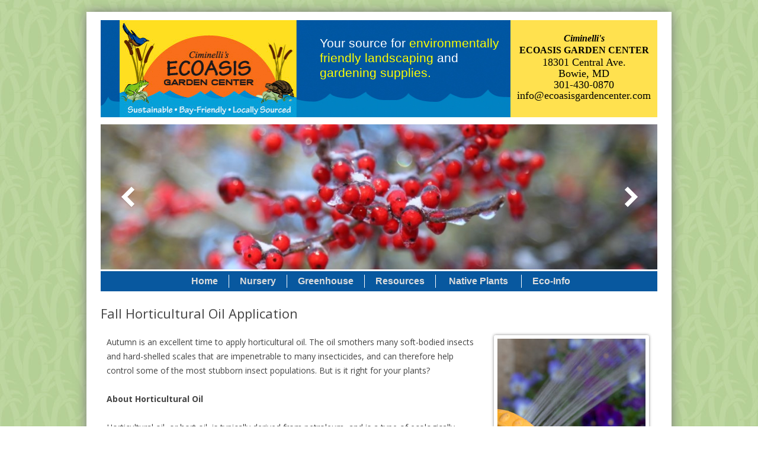

--- FILE ---
content_type: text/html; charset=UTF-8
request_url: https://www.ecoasisgardencenter.com/fall-horticultural-oil-application/
body_size: 5899
content:
<!DOCTYPE html>
<html lang="en">
<head>
    <meta charset="utf-8">
    <meta http-equiv="X-UA-Compatible" content="IE=edge">
    <meta name="viewport" content="width=device-width, initial-scale=1, shrink-to-fit=no">
    <title>Fall Horticultural Oil Application  |  Ecoasis Garden Center Ecoasis Garden Center</title>
    <link rel="stylesheet" href="https://www.ecoasisgardencenter.com/wp-content/themes/twentytwelve/style.css">
    <link rel="icon" type="image/x-icon" href="https://www.ecoasisgardencenter.com/wp-content/themes/twentytwelve/images/favicon.ico">
	<script src="https://code.jquery.com/jquery-3.2.1.min.js"></script>
	<meta name='robots' content='max-image-preview:large' />
<link rel='dns-prefetch' href='//fonts.googleapis.com' />
<link rel="alternate" title="oEmbed (JSON)" type="application/json+oembed" href="https://www.ecoasisgardencenter.com/wp-json/oembed/1.0/embed?url=https%3A%2F%2Fwww.ecoasisgardencenter.com%2Ffall-horticultural-oil-application%2F" />
<link rel="alternate" title="oEmbed (XML)" type="text/xml+oembed" href="https://www.ecoasisgardencenter.com/wp-json/oembed/1.0/embed?url=https%3A%2F%2Fwww.ecoasisgardencenter.com%2Ffall-horticultural-oil-application%2F&#038;format=xml" />
<style id='wp-img-auto-sizes-contain-inline-css' type='text/css'>
img:is([sizes=auto i],[sizes^="auto," i]){contain-intrinsic-size:3000px 1500px}
/*# sourceURL=wp-img-auto-sizes-contain-inline-css */
</style>

<link rel='stylesheet' id='formidable-css' href='https://www.ecoasisgardencenter.com/wp-content/plugins/formidable/css/formidableforms.css' type='text/css' media='all' />
<link rel='stylesheet' id='twentytwelve-fonts-css' href='https://fonts.googleapis.com/css?family=Open+Sans:400italic,700italic,400,700&#038;subset=latin,latin-ext' type='text/css' media='all' />
<link rel='stylesheet' id='twentytwelve-style-css' href='https://www.ecoasisgardencenter.com/wp-content/themes/twentytwelve/style.css' type='text/css' media='all' />
<link rel='stylesheet' id='msl-main-css' href='https://www.ecoasisgardencenter.com/wp-content/plugins/master-slider/public/assets/css/masterslider.main.css' type='text/css' media='all' />
<link rel='stylesheet' id='msl-custom-css' href='https://www.ecoasisgardencenter.com/wp-content/uploads/master-slider/custom.css' type='text/css' media='all' />
<link rel="canonical" href="https://www.ecoasisgardencenter.com/fall-horticultural-oil-application/" />
<script>var ms_grabbing_curosr = 'https://www.ecoasisgardencenter.com/wp-content/plugins/master-slider/public/assets/css/common/grabbing.cur', ms_grab_curosr = 'https://www.ecoasisgardencenter.com/wp-content/plugins/master-slider/public/assets/css/common/grab.cur';</script>
<meta name="generator" content="MasterSlider 3.11.0 - Responsive Touch Image Slider | avt.li/msf" />
<script>document.documentElement.className += " js";</script>
<style>
.inthenursery-cat {display:none !important;}
.inthegreenhouse-cat {display:none !important;}
.resources-cat {display:none !important;}
.gardeningbasics-cat {display:none !important;}
.whatsbuggingyou-cat {display:none !important;}
.wintergarden-cat {display:none !important;}
.gardenerscalendar-cat {display:none !important;}

.inthenursery-cat {display:inline-block !important;}.inthegreenhouse-cat {display:inline-block !important;}.gardeningbasics-cat {display:block !important;}.whatsbuggingyou-cat {display:block !important;}.wintergarden-cat {display:block !important;}.gardenerscalendar-cat {display:block !important;}.resources-cat {display:inline-block !important;}</style>
</head>

<body class="wp-singular post-template-default single single-post postid-6805 single-format-standard wp-theme-twentytwelve _masterslider _ms_version_3.11.0 custom-font-enabled single-author" style="margin-top:20px;">

<script>
	(function(i,s,o,g,r,a,m){i['GoogleAnalyticsObject']=r;i[r]=i[r]||function(){
	(i[r].q=i[r].q||[]).push(arguments)},i[r].l=1*new Date();a=s.createElement(o),
	m=s.getElementsByTagName(o)[0];a.async=1;a.src=g;m.parentNode.insertBefore(a,m)
	})(window,document,'script','https://www.google-analytics.com/analytics.js','ga');
		ga('create', 'UA-49666725-38', 'auto');
		ga('send', 'pageview');
</script>

<div id="page" class="hfeed site">
	<header id="masthead" class="site-header" role="banner">
		<div class="inner_mast">
			<div style="float:left;"><a href="https://www.ecoasisgardencenter.com/" style="float:left;"><img src="https://www.ecoasisgardencenter.com/wp-content/themes/twentytwelve/images/1px.gif" class="home_link"></a>
		</div>
		<div class="mast_slogan">
			Your source for <span style="color:yellow;">environmentally friendly landscaping</span> and <span style="color:yellow;">gardening supplies.</span>
		</div>
		<div class="mast_contact_info">
			<span class="mast_contact_info_name">Ciminelli's</span><br/>
			<span class="mast_contact_info_name_sub">ECOASIS GARDEN CENTER</span><br/>
			<p class="mast_contact_info_address">
				18301 Central Ave.<br/>
				Bowie, MD<br/>
				301-430-0870
			</p>
			<a href="mailto:info@ecoasisgardencenter.com" class="mast_contact_info_email">info@ecoasisgardencenter.com</a>
		</div>
		<div class="mast_social_icons" style="display:none;">
			<a href="#"><img src="https://www.ecoasisgardencenter.com/wp-content/themes/twentytwelve/images/fb-icon.png" alt="like-us-on-facebook" style="border:0px;"></a>
			<a href="#"><img src="https://www.ecoasisgardencenter.com/wp-content/themes/twentytwelve/images/yt-icon.png" alt="View our YouTube channel" style="border:0px;"></a>
			<a href="#"><img src="https://www.ecoasisgardencenter.com/wp-content/themes/twentytwelve/images/twitter-icon.png" alt="Follow us on Twitter!" style="border:0px;"></a>
		</div>
	</div>
	
		<!-- MasterSlider -->
		<div id="P_MS677761cc4476d" class="master-slider-parent msl ms-parent-id-2" style="max-width:960px;">

			
			<!-- MasterSlider Main -->
			<div id="MS677761cc4476d" class="master-slider ms-skin-default" >
				 				 
				<div  class="ms-slide" data-delay="3" data-fill-mode="fill"  >
					<img src="https://www.ecoasisgardencenter.com/wp-content/plugins/master-slider/public/assets/css/blank.gif" alt="" title="" data-src="https://www.ecoasisgardencenter.com/wp-content/uploads/2025/01/GCS_SeasonalWebsiteSliders-1100x500_Winter1-960x250.jpg" />


	<div class="ms-thumb" ><div class="ms-tab-context"><div class=&quot;ms-tab-context&quot;></div></div>
</div>
				</div>
				<div  class="ms-slide" data-delay="3" data-fill-mode="fill"  >
					<img src="https://www.ecoasisgardencenter.com/wp-content/plugins/master-slider/public/assets/css/blank.gif" alt="" title="" data-src="https://www.ecoasisgardencenter.com/wp-content/uploads/2025/01/GCS_SeasonalWebsiteSliders-1100x500_Winter2-960x250.jpg" />


	<div class="ms-thumb" ><div class="ms-tab-context"><div class=&quot;ms-tab-context&quot;></div></div>
</div>
				</div>
				<div  class="ms-slide" data-delay="3" data-fill-mode="fill"  >
					<img src="https://www.ecoasisgardencenter.com/wp-content/plugins/master-slider/public/assets/css/blank.gif" alt="" title="" data-src="https://www.ecoasisgardencenter.com/wp-content/uploads/2025/01/GCS_SeasonalWebsiteSliders-1100x500_Winter3-960x250.jpg" />


	<div class="ms-thumb" ><div class="ms-tab-context"><div class=&quot;ms-tab-context&quot;></div></div>
</div>
				</div>
				<div  class="ms-slide" data-delay="3" data-fill-mode="fill"  >
					<img src="https://www.ecoasisgardencenter.com/wp-content/plugins/master-slider/public/assets/css/blank.gif" alt="" title="" data-src="https://www.ecoasisgardencenter.com/wp-content/uploads/2025/01/GCS_SeasonalWebsiteSliders-1100x500_Winter4-960x250.jpg" />


	<div class="ms-thumb" ><div class="ms-tab-context"><div class=&quot;ms-tab-context&quot;></div></div>
</div>
				</div>
				<div  class="ms-slide" data-delay="3" data-fill-mode="fill"  >
					<img src="https://www.ecoasisgardencenter.com/wp-content/plugins/master-slider/public/assets/css/blank.gif" alt="" title="" data-src="https://www.ecoasisgardencenter.com/wp-content/uploads/2025/01/GCS_SeasonalWebsiteSliders-1100x500_Winter5-960x250.jpg" />


	<div class="ms-thumb" ><div class="ms-tab-context"><div class=&quot;ms-tab-context&quot;></div></div>
</div>
				</div>
				<div  class="ms-slide" data-delay="3" data-fill-mode="fill"  >
					<img src="https://www.ecoasisgardencenter.com/wp-content/plugins/master-slider/public/assets/css/blank.gif" alt="" title="" data-src="https://www.ecoasisgardencenter.com/wp-content/uploads/2025/01/GCS_SeasonalWebsiteSliders-1100x500_Winter6-960x250.jpg" />


	<div class="ms-thumb" ><div class="ms-tab-context"><div class=&quot;ms-tab-context&quot;></div></div>
</div>
				</div>

			</div>
			<!-- END MasterSlider Main -->

			 
		</div>
		<!-- END MasterSlider -->

		<script>
		(function ( $ ) {
			"use strict";

			$(function () {
				var masterslider_476d = new MasterSlider();

				// slider controls
				masterslider_476d.control('arrows'     ,{ autohide:false, overVideo:true  });
				// slider setup
				masterslider_476d.setup("MS677761cc4476d", {
						width           : 960,
						height          : 250,
						minHeight       : 0,
						space           : 0,
						start           : 1,
						grabCursor      : true,
						swipe           : true,
						mouse           : true,
						layout          : "boxed",
						wheel           : false,
						autoplay        : true,
						instantStartLayers:false,
						loop            : true,
						shuffle         : false,
						preload         : 0,
						heightLimit     : true,
						autoHeight      : false,
						smoothHeight    : true,
						endPause        : false,
						overPause       : true,
						fillMode        : "fill",
						centerControls  : true,
						startOnAppear   : false,
						layersMode      : "center",
						hideLayers      : false,
						fullscreenMargin: 0,
						speed           : 20,
						dir             : "h",
						parallaxMode    : 'swipe',
						view            : "fade"
				});

				
				window.masterslider_instances = window.masterslider_instances || [];
				window.masterslider_instances.push( masterslider_476d );
			 });

		})(jQuery);
		</script>

	<nav id="site-navigation" class="main-navigation" role="navigation">
		<h3 class="menu-toggle">Menu</h3>
		<a class="assistive-text" href="#content" title="Skip to content">Skip to content</a>
		<div class="menu-main_menu-container"><ul id="menu-main_menu" class="nav-menu"><li id="menu-item-16" class="menu-item menu-item-type-custom menu-item-object-custom menu-item-16"><a href="https://ecoasisgardencenter.com/">Home</a></li>
<li id="menu-item-18" class="inthenursery-cat menu-item menu-item-type-taxonomy menu-item-object-category menu-item-18"><a href="https://www.ecoasisgardencenter.com/category/garden-center/in-the-nursery/">Nursery</a></li>
<li id="menu-item-19" class="inthegreenhouse-cat menu-item menu-item-type-taxonomy menu-item-object-category menu-item-19"><a href="https://www.ecoasisgardencenter.com/category/garden-center/in-the-greenhouse/">Greenhouse</a></li>
<li id="menu-item-1165" class="resources-cat menu-item menu-item-type-custom menu-item-object-custom menu-item-has-children menu-item-1165"><a href="#">Resources</a>
<ul class="sub-menu">
	<li id="menu-item-1161" class="gardeningbasics-cat menu-item menu-item-type-taxonomy menu-item-object-category menu-item-1161"><a href="https://www.ecoasisgardencenter.com/category/garden-center/gardening-basics/">Gardening Basics</a></li>
	<li id="menu-item-6632" class="whatsbuggingyou-cat menu-item menu-item-type-taxonomy menu-item-object-category current-post-ancestor current-menu-parent current-post-parent menu-item-6632"><a href="https://www.ecoasisgardencenter.com/category/garden-center/whats-bugging-you/">What&#8217;s Bugging You</a></li>
	<li id="menu-item-4740" class="wintergarden-cat menu-item menu-item-type-taxonomy menu-item-object-category menu-item-4740"><a href="https://www.ecoasisgardencenter.com/category/garden-center/winter-garden/">Winter Garden</a></li>
	<li id="menu-item-1163" class="gardenerscalendar-cat menu-item menu-item-type-taxonomy menu-item-object-category menu-item-1163"><a href="https://www.ecoasisgardencenter.com/category/garden-center/gardeners-calendar/">Gardener&#8217;s Calendar</a></li>
</ul>
</li>
<li id="menu-item-4544" class="menu-item menu-item-type-custom menu-item-object-custom menu-item-4544"><a target="_blank" href="https://ecoasisgardencenter.com/wp-content/uploads/2016/06/IN-STOCK-NATIVE-PLANTS.pdf"> Native Plants </a></li>
<li id="menu-item-80" class="menu-item menu-item-type-post_type menu-item-object-page menu-item-has-children menu-item-80"><a href="https://www.ecoasisgardencenter.com/about-us/">Eco-Info</a>
<ul class="sub-menu">
	<li id="menu-item-4542" class="menu-item menu-item-type-custom menu-item-object-custom menu-item-4542"><a target="_blank" href="https://ecoasisgardencenter.com/wp-content/uploads/2017/04/RAIN-CHECK-REBATE.doc">Rain Check Rebate</a></li>
	<li id="menu-item-6640" class="menu-item menu-item-type-custom menu-item-object-custom menu-item-6640"><a href="https://ecoasisgardencenter.com/wp-content/uploads/2017/04/tree-releaf.pdf">Tree ReLeaf Grant</a></li>
	<li id="menu-item-32" class="menu-item menu-item-type-post_type menu-item-object-page menu-item-32"><a href="https://www.ecoasisgardencenter.com/contact-us/">Contact Us</a></li>
	<li id="menu-item-1244" class="menu-item menu-item-type-post_type menu-item-object-page menu-item-1244"><a href="https://www.ecoasisgardencenter.com/meet-the-staff/">Meet the Staff</a></li>
</ul>
</li>
</ul></div>	</nav><!-- #site-navigation -->
</header><!-- #masthead -->

<div id="main" class="wrapper">
	<div id="primary" class="site-content">
		<div id="content" role="main">

			
				
	<article id="post-6805" class="post-6805 post type-post status-publish format-standard hentry category-fall category-garden-center category-whats-bugging-you" style="margin-bottom:2rem;">
				<header class="entry-header">
									<h1 class="entry-title">Fall Horticultural Oil Application</h1>
								</header><!-- .entry-header -->

				<div class="entry-content">
			<div class="sub_content">
<p>Autumn is an excellent time to apply horticultural oil. The oil smothers many soft-bodied insects and hard-shelled scales that are impenetrable to many insecticides, and can therefore help control some of the most stubborn insect populations. But is it right for your plants?</p>
<p><b>About Horticultural Oil</b></p>
<p>Horticultural oil, or hort oil, is typically derived from petroleum, and is a type of ecologically-friendly mineral oil. Some cottonseed and soybean oils can also be effective horticultural oils. Emulsifying agents are typically added to these oils so they can be mixed with water and used as a spray, which helps distribute them evenly over plant foliage to be most effective.</p>
<p><b>Pests That Don&#8217;t Like Horticultural Oils</b></p>
<p>Different types of horticultural oils can be effective against many unwanted garden pests, including…</p>
<ul>
<li>Spider mites</li>
<li>Aphids</li>
<li>Whiteflies</li>
<li>Mealy bugs</li>
<li>Psyllids</li>
<li>Lace bugs</li>
<li>Caterpillars</li>
</ul>
<p>In addition to smothering the larvae or insects directly, the heavy oil also makes it difficult for many insects to crawl therefore starving them to death and preventing them from spreading diseases from plant to plant. Additionally, the oil repels many insects looking for winter homes. The oils also act as fungicide against powdery mildew, rust and leaf spot on some plants.</p>
<p><b>Applying Horticultural Oils</b></p>
<p>Application of horticultural oils is easy, requiring only a simple hose-attached sprayer. Because oil and water do not mix, frequent agitation by shaking is required even if the oils are mixed with other agents to be more sprayable. These products are most effective if applied when plants are dormant, since oil-based products can burn and harm actively growing foliage, buds, flowers and fruit. Some lighter weight, summer-formulated oils are available, but they should be used only sparingly and only if absolutely necessary. Autumn and winter are the best seasons to apply horticultural oils when insects are a problem, though autumn applications can occasionally cause problems with plants dying back and other winter damage. Because the oils can evaporate and dissipate quickly, they should only be used when insects are present, otherwise they will be ineffective. In freezing weather the oil coverage will be inconsistent, so cool but not bitterly cold temperatures are best.</p>
<p>Of course, always follow the instructions for proper application rates, plant sensitivity and ideal weather conditions to ensure the most effective treatment. Because these oils are still pesticides, protective gear such as gloves and goggles should also be worn to avoid accidental irritation or more severe contamination.</p>
<p>Using hort oils can be a great way to control insects on your plants, but only if the oils are used appropriately. Come in for a consultation to see if these products can help end your insect problems.</p>
</div>
<div class="img_content">
<p><img fetchpriority="high" decoding="async" class="alignright size-full " alt="FallHortOIl_1" src="https://www.ecoasisgardencenter.com/wp-content/uploads/2018/07/FallHortOIl_1.jpg" width="250" height="250" /></p>
</div>
					</div><!-- .entry-content -->

		
		<footer class="entry-meta">
			This entry was posted in <a href="https://www.ecoasisgardencenter.com/category/garden-center/season/fall/" rel="tag">Fall</a>, <a href="https://www.ecoasisgardencenter.com/category/garden-center/" rel="tag">Garden Center</a>, <a href="https://www.ecoasisgardencenter.com/category/garden-center/whats-bugging-you/" rel="tag">What's Bugging You</a> on <a href="https://www.ecoasisgardencenter.com/fall-horticultural-oil-application/" title="1:55 pm" rel="bookmark"><time class="entry-date" datetime="2021-09-02T13:55:29-05:00">September 2, 2021</time></a><span class="by-author"> by <span class="author vcard"><a class="url fn n" href="https://www.ecoasisgardencenter.com/author/gcsdev/" title="View all posts by GCSDev" rel="author">GCSDev</a></span></span>.								</footer><!-- .entry-meta -->
	</article><!-- #post -->

				<nav class="nav-single">
					<h3 class="assistive-text">Post navigation</h3>
					<span class="nav-previous"><a href="https://www.ecoasisgardencenter.com/repotting-houseplants/" rel="prev"><span class="meta-nav">&larr;</span> Repotting Houseplants</a></span>
					<span class="nav-next"><a href="https://www.ecoasisgardencenter.com/japanese-beetle-reduction-methods/" rel="next">Japanese Beetle Reduction Methods <span class="meta-nav">&rarr;</span></a></span>
				</nav><!-- .nav-single -->

				
			
		</div><!-- #content -->
	</div><!-- #primary -->

<div class="bottom_social_icons" style="text-align:center;width:100%;padding-top:20px;display:none;">
<a href="#"><img src="https://www.ecoasisgardencenter.com/wp-content/themes/twentytwelve/images/fb-icon.png" style="border:0px;" alt="Like us on facebook"></a>
<a href="#"><img src="https://www.ecoasisgardencenter.com/wp-content/themes/twentytwelve/images/yt-icon.png" style="border:0px;" alt="Subscribe to our YouTube Channel"></a>
<a href="#"><img src="https://www.ecoasisgardencenter.com/wp-content/themes/twentytwelve/images/twitter-icon.png" style="border:0px;" alt="Follow us on Twitter"></a>
</div>

	</div><!-- #main .wrapper -->
	<footer id="colophon" role="contentinfo">

	<div style="width:500px;float:left;" class="facebookarea">
		<a href="https://www.facebook.com/pages/Ecoasis-Garden-Center/381100585289093" target="new" title="Join us on Facebook!"><img src="https://www.ecoasisgardencenter.com/wp-content/themes/twentytwelve/images/facebook.jpg" alt="facebook"/></a>
	</div>

		<div class="site-info">
			<div class="privacy-policy-box" style="display:none;><p><a href="?page_id=1167">Click here</a> for our<br/>PRIVACY POLICY</p></div>
			<a href="#"><img src="https://www.ecoasisgardencenter.com/wp-content/themes/twentytwelve/images/powered-by-gcs.jpg" style="float:right;padding-bottom:10px;margin-bottom:10px;" alt="Garden Center Solutions"></a>
		</div><!-- .site-info -->
	</footer><!-- #colophon -->
</div><!-- #page -->


<script type="speculationrules">
{"prefetch":[{"source":"document","where":{"and":[{"href_matches":"/*"},{"not":{"href_matches":["/wp-*.php","/wp-admin/*","/wp-content/uploads/*","/wp-content/*","/wp-content/plugins/*","/wp-content/themes/twentytwelve/*","/*\\?(.+)"]}},{"not":{"selector_matches":"a[rel~=\"nofollow\"]"}},{"not":{"selector_matches":".no-prefetch, .no-prefetch a"}}]},"eagerness":"conservative"}]}
</script>
<script type="text/javascript" src="https://www.ecoasisgardencenter.com/wp-content/themes/twentytwelve/js/navigation.js" id="twentytwelve-navigation-js"></script>
<script type="text/javascript" src="https://www.ecoasisgardencenter.com/wp-includes/js/jquery/jquery.min.js" id="jquery-core-js"></script>
<script type="text/javascript" src="https://www.ecoasisgardencenter.com/wp-includes/js/jquery/jquery-migrate.min.js" id="jquery-migrate-js"></script>
<script type="text/javascript" src="https://www.ecoasisgardencenter.com/wp-content/plugins/master-slider/public/assets/js/jquery.easing.min.js" id="jquery-easing-js"></script>
<script type="text/javascript" src="https://www.ecoasisgardencenter.com/wp-content/plugins/master-slider/public/assets/js/masterslider.min.js" id="masterslider-core-js"></script>


</body>
</html>

<!-- Page cached by LiteSpeed Cache 7.7 on 2026-01-20 02:50:59 -->

--- FILE ---
content_type: text/css
request_url: https://www.ecoasisgardencenter.com/wp-content/themes/twentytwelve/style.css
body_size: 10098
content:
/*
Theme Name: Ecoasis
Theme URI: https://wordpress.org/extend/themes/twentytwelve
Author: the WordPress team
Author URI: https://wordpress.org/
Description: 2012 Theme, heavily modified for Ecoasis DO NOT UPGRADE
Version: 5.0
License: GNU General Public License v2 or later
License URI: https://www.gnu.org/licenses/gpl-2.0.html
Tags: light, gray, white, one-column, two-columns, right-sidebar, flexible-width, custom-background, custom-header, custom-menu, editor-style, featured-images, flexible-header, full-width-template, microformats, post-formats, rtl-language-support, sticky-post, theme-options, translation-ready
Text Domain: twentytwelve

This theme, like WordPress, is licensed under the GPL.
Use it to make something cool, have fun, and share what you've learned with others.
*/

/* =Notes
--------------------------------------------------------------
This stylesheet uses rem values with a pixel fallback. The rem
values (and line heights) are calculated using two variables:

$rembase:     14;
$line-height: 24;

---------- Examples

* Use a pixel value with a rem fallback for font-size, padding, margins, etc.
	padding: 5px 0;
	padding: 0.357142857rem 0; (5 / $rembase)

* Set a font-size and then set a line-height based on the font-size
	font-size: 16px
	font-size: 1.142857143rem; (16 / $rembase)
	line-height: 1.5; ($line-height / 16)

---------- Vertical spacing

Vertical spacing between most elements should use 24px or 48px
to maintain vertical rhythm:

.my-new-div {
	margin: 24px 0;
	margin: 1.714285714rem 0; ( 24 / $rembase )
}

---------- Further reading

https://snook.ca/archives/html_and_css/font-size-with-rem
https://blog.typekit.com/2011/11/09/type-study-sizing-the-legible-letter/


/* =Reset
-------------------------------------------------------------- */

html, body, div, span, applet, object, iframe, h1, h2, h3, h4, h5, h6, p, blockquote, pre, a, abbr, acronym, address, big, cite, code, del, dfn, em, img, ins, kbd, q, s, samp, small, strike, strong, sub, sup, tt, var, b, u, i, center, dl, dt, dd, ol, ul, li, fieldset, form, label, legend, table, caption, tbody, tfoot, thead, tr, th, td, article, aside, canvas, details, embed, figure, figcaption, footer, header, hgroup, menu, nav, output, ruby, section, summary, time, mark, audio, video {
	margin: 0;
	padding: 0;
	border: 0;
	font-size: 100%;
	vertical-align: baseline;
}
body {
	line-height: 1;
	background:url('images/background.jpg');
}
ol,
ul {
	list-style: none;
}
blockquote,
q {
	quotes: none;
}
blockquote:before,
blockquote:after,
q:before,
q:after {
	content: '';
	content: none;
}
table {
	border-collapse: collapse;
	border-spacing: 0;
}
caption,
th,
td {
	font-weight: normal;
	text-align: left;
}
h1,
h2,
h3,
h4,
h5,
h6 {
	clear: both;
}
html {
	overflow-y: scroll;
	font-size: 100%;
	-webkit-text-size-adjust: 100%;
	-ms-text-size-adjust: 100%;
}
a:focus {
	outline: thin dotted;
}
article,
aside,
details,
figcaption,
figure,
footer,
header,
hgroup,
nav,
section {
	display: block;
}
audio,
canvas,
video {
	display: inline-block;
}
audio:not([controls]) {
	display: none;
}
del {
	color: #333;
}
ins {
	background: #fff9c0;
	text-decoration: none;
}
hr {
	background-color: #ccc;
	border: 0;
	height: 1px;
	margin: 24px;
	margin-bottom: 1.714285714rem;
}
sub,
sup {
	font-size: 75%;
	line-height: 0;
	position: relative;
	vertical-align: baseline;
}
sup {
	top: -0.5em;
}
sub {
	bottom: -0.25em;
}
small {
	font-size: smaller;
}
img {
	border: 0;
	-ms-interpolation-mode: bicubic;
}

/* Clearing floats */
.clear:after,
.wrapper:after,
.format-status .entry-header:after {
	clear: both;
}
.clear:before,
.clear:after,
.wrapper:before,
.wrapper:after,
.format-status .entry-header:before,
.format-status .entry-header:after {
	display: table;
	content: "";
}


/* =Repeatable patterns
-------------------------------------------------------------- */

/* Small headers */
.archive-title,
.page-title,
.widget-title,
.entry-content th,
.comment-content th {
	font-size: 11px;
	font-size: 0.785714286rem;
	line-height: 2.181818182;
	font-weight: bold;
	text-transform: uppercase;
	color: #636363;
}

/* Shared Post Format styling */
article.format-quote footer.entry-meta,
article.format-link footer.entry-meta,
article.format-status footer.entry-meta {
	font-size: 11px;
	font-size: 0.785714286rem;
	line-height: 2.181818182;
}

/* Form fields, general styles first */
button,
input,
textarea {
	border: 1px solid #ccc;
	border-radius: 3px;
	font-family: inherit;
	padding: 6px;
	padding: 0.428571429rem;
}
button,
input {
    line-height: normal;
}
textarea {
	font-size: 100%;
	overflow: auto;
	vertical-align: top;
}

/* Reset non-text input types */
input[type="checkbox"],
input[type="radio"],
input[type="file"],
input[type="hidden"],
input[type="image"],
input[type="color"] {
	border: 0;
	border-radius: 0;
	padding: 0;
}

/* Buttons */
.menu-toggle,
input[type="submit"],
input[type="button"],
input[type="reset"],
article.post-password-required input[type=submit],
li.bypostauthor cite span {
	padding: 6px 10px;
	padding: 0.428571429rem 0.714285714rem;
	font-size: 11px;
	font-size: 0.785714286rem;
	line-height: 1.428571429;
	font-weight: normal;
	color: #7c7c7c;
	background-color: #e6e6e6;
	background-repeat: repeat-x;
	background-image: -moz-linear-gradient(top, #f4f4f4, #e6e6e6);
	background-image: -ms-linear-gradient(top, #f4f4f4, #e6e6e6);
	background-image: -webkit-linear-gradient(top, #f4f4f4, #e6e6e6);
	background-image: -o-linear-gradient(top, #f4f4f4, #e6e6e6);
	background-image: linear-gradient(top, #f4f4f4, #e6e6e6);
	border: 1px solid #d2d2d2;
	border-radius: 3px;
	box-shadow: 0 1px 2px rgba(64, 64, 64, 0.1);
}
.menu-toggle,
button,
input[type="submit"],
input[type="button"],
input[type="reset"] {
	cursor: pointer;
}
button[disabled],
input[disabled] {
    cursor: default;
}
.menu-toggle:hover,
button:hover,
input[type="submit"]:hover,
input[type="button"]:hover,
input[type="reset"]:hover,
article.post-password-required input[type=submit]:hover {
	color: #5e5e5e;
	background-color: #ebebeb;
	background-repeat: repeat-x;
	background-image: -moz-linear-gradient(top, #f9f9f9, #ebebeb);
	background-image: -ms-linear-gradient(top, #f9f9f9, #ebebeb);
	background-image: -webkit-linear-gradient(top, #f9f9f9, #ebebeb);
	background-image: -o-linear-gradient(top, #f9f9f9, #ebebeb);
	background-image: linear-gradient(top, #f9f9f9, #ebebeb);
}
.menu-toggle:active,
.menu-toggle.toggled-on,
button:active,
input[type="submit"]:active,
input[type="button"]:active,
input[type="reset"]:active {
	color: #757575;
	background-color: #e1e1e1;
	background-repeat: repeat-x;
	background-image: -moz-linear-gradient(top, #ebebeb, #e1e1e1);
	background-image: -ms-linear-gradient(top, #ebebeb, #e1e1e1);
	background-image: -webkit-linear-gradient(top, #ebebeb, #e1e1e1);
	background-image: -o-linear-gradient(top, #ebebeb, #e1e1e1);
	background-image: linear-gradient(top, #ebebeb, #e1e1e1);
	box-shadow: inset 0 0 8px 2px #c6c6c6, 0 1px 0 0 #f4f4f4;
	border: none;
}
li.bypostauthor cite span {
	color: #fff;
	background-color: #21759b;
	background-image: none;
	border: 1px solid #1f6f93;
	border-radius: 2px;
	box-shadow: none;
	padding: 0;
}

/* Responsive images */
.entry-content img,
.comment-content img,
.widget img {
	max-width: 100%; /* Fluid images for posts, comments, and widgets */
}
img[class*="align"],
img[class*="wp-image-"],
img[class*="attachment-"] {
	height: auto; /* Make sure images with WordPress-added height and width attributes are scaled correctly */
}
img.size-full,
img.size-large,
img.header-image,
img.wp-post-image {
	max-width: 100%;
	height: auto; /* Make sure images with WordPress-added height and width attributes are scaled correctly */
}

/* Make sure videos and embeds fit their containers */
embed,
iframe,
object,
video {
	max-width: 100%;
}
.entry-content .twitter-tweet-rendered {
	max-width: 100% !important; /* Override the Twitter embed fixed width */
}

/* Images */
.alignleft {
	float: left;
}
.alignright {
	float: right;
}
.aligncenter {
	display: block;
	margin-left: auto;
	margin-right: auto;
}
.entry-content img,
.comment-content img,
.widget img,
img.header-image,
.author-avatar img,
img.wp-post-image {
	/* Add fancy borders to all WordPress-added images but not things like badges and icons and the like */
	border-radius: 3px;
	box-shadow: 0 1px 4px rgba(0, 0, 0, 0.2);
}
.wp-caption {
	max-width: 100%; /* Keep wide captions from overflowing their container. */
	padding: 14px;
}
.wp-caption .wp-caption-text,
.gallery-caption,
.entry-caption {
	font-style: italic;
	font-size: 12px;
	font-size: 0.857142857rem;
	line-height: 2;
	color: #757575;
	text-align:center;
}
img.wp-smiley,
.rsswidget img {
	border: 0;
	border-radius: 0;
	box-shadow: none;
	margin-bottom: 0;
	margin-top: 0;
	padding: 0;
}
.entry-content dl.gallery-item {
	margin: 0;
}
.gallery-item a,
.gallery-caption {
	width: 90%;
}
.gallery-item a {
	display: block;
}
.gallery-caption a {
	display: inline;
}
.gallery-columns-1 .gallery-item a {
	max-width: 100%;
	width: auto;
}
.gallery .gallery-icon img {
	height: auto;
	max-width: 90%;
	padding: 5%;
}
.gallery-columns-1 .gallery-icon img {
	padding: 3%;
}

/* Navigation */
.site-content nav {
	clear: both;
	line-height: 2;
	overflow: hidden;
}
#nav-above {
	padding: 24px 0;
	padding: 1.714285714rem 0;
}
#nav-above {
	display: none;
}
.paged #nav-above {
	display: block;
}
.nav-previous,
.previous-image {
	float: left;
	width: 50%;
}
.nav-next,
.next-image {
	float: right;
	text-align: right;
	width: 50%;
}
.nav-single + .comments-area,
#comment-nav-above {
	margin: 48px 0;
	margin: 3.428571429rem 0;
}

/* Author profiles */
.author .archive-header {
	margin-bottom: 24px;
	margin-bottom: 1.714285714rem;
}
.author-info {
	border-top: 1px solid #ededed;
	margin: 24px 0;
	margin: 1.714285714rem 0;
	padding-top: 24px;
	padding-top: 1.714285714rem;
	overflow: hidden;
}
.author-description p {
	color: #757575;
	font-size: 13px;
	font-size: 0.928571429rem;
	line-height: 1.846153846;
}
.author.archive .author-info {
	border-top: 0;
	margin: 0 0 48px;
	margin: 0 0 3.428571429rem;
}
.author.archive .author-avatar {
	margin-top: 0;
}


/* =Basic structure
-------------------------------------------------------------- */

/* Body, links, basics */
html {
	font-size: 87.5%;
}
body {
	font-size: 14px;
	font-size: 1rem;
	font-family: Helvetica, Arial, sans-serif;
	text-rendering: optimizeLegibility;
	color: #444;
}
body.custom-font-enabled {
	font-family: "Open Sans", Helvetica, Arial, sans-serif;
}
a {
	outline: none;
	color: #21759b;
}
a:hover {
	color: #0f3647;
	cursor:pointer;
}

/* Assistive text */
.assistive-text,
.site .screen-reader-text {
	position: absolute !important;
	clip: rect(1px, 1px, 1px, 1px);
}
.main-navigation .assistive-text:hover,
.main-navigation .assistive-text:active,
.main-navigation .assistive-text:focus {
	background: #fff;
	border: 2px solid #333;
	border-radius: 3px;
	clip: auto !important;
	color: #000;
	display: block;
	font-size: 12px;
	padding: 12px;
	position: absolute;
	top: 5px;
	left: 5px;
	z-index: 100000; /* Above WP toolbar */
}

/* Page structure */
.site {
	padding: 0 24px;
	padding: 0 1.714285714rem;
	background-color: #fff;
	box-shadow: 0 0px 17px #777;
}
.site-content {
	margin: 0px 0 0;

}
.widget-area {
	margin: 24px 0 0;
	margin: 1.714285714rem 0 0;
}

/* Header */
.site-header {
	padding: 14px 0;
}
.site-header h1,
.site-header h2 {
	text-align: center;
}
.site-header h1 a,
.site-header h2 a {
	color: #515151;
	display: inline-block;
	text-decoration: none;
}
.site-header h1 a:hover,
.site-header h2 a:hover {
	color: #21759b;
}
.site-header h1 {
	font-size: 24px;
	font-size: 1.714285714rem;
	line-height: 1.285714286;
	margin-bottom: 14px;
	margin-bottom: 1rem;
}
.site-header h2 {
	font-weight: normal;
	font-size: 13px;
	font-size: 0.928571429rem;
	line-height: 1.846153846;
	color: #757575;
}
.header-image {
	margin-top: 3px;
}

/* Navigation Menu */
.main-navigation {
	margin-top: -3px;
	text-align: center;
}
.main-navigation li {
	margin-top: 24px;
	margin-top: 1.714285714rem;
	font-size: 12px;
	font-size: 0.857142857rem;
	line-height: 1.42857143;
}
.main-navigation a {
	color: #5e5e5e;
}
.main-navigation a:hover {
	color: #21759b;
}
.main-navigation ul.nav-menu,
.main-navigation div.nav-menu > ul {
	display: none;
}
.main-navigation ul.nav-menu.toggled-on,
.menu-toggle {
	display: inline-block;
}

/* Banner */
section[role="banner"] {
	margin-bottom: 48px;
	margin-bottom: 3.428571429rem;
}

/* Sidebar */
.widget-area .widget {
	-webkit-hyphens: auto;
	-moz-hyphens: auto;
	hyphens: auto;
	margin-bottom: 48px;
	margin-bottom: 3.428571429rem;
	word-wrap: break-word;
}
.widget-area .widget h3 {
	margin-bottom: 24px;
	margin-bottom: 1.714285714rem;
}
.widget-area .widget p,
.widget-area .widget li,
.widget-area .widget .textwidget {
	font-size: 13px;
	font-size: 0.928571429rem;
	line-height: 1.846153846;
}
.widget-area .widget p {
	margin-bottom: 24px;
	margin-bottom: 1.714285714rem;
}
.widget-area .textwidget ul {
	list-style: disc outside;
	margin: 0 0 24px;
	margin: 0 0 1.714285714rem;
}
.widget-area .textwidget li {
	margin-left: 36px;
	margin-left: 2.571428571rem;
}
.widget-area .widget a {
	color: #757575;
}
.widget-area .widget a:hover {
	color: #21759b;
}
.widget-area #s {
	width: 53.66666666666%; /* define a width to avoid dropping a wider submit button */
}

/* Footer */
footer[role="contentinfo"] {
	clear: both;
	font-size: 12px;
	font-size: 0.857142857rem;
	line-height: 2;
	max-width: 960px;
	max-width: 68.571428571rem;
	margin-top: 24px;
	margin-left: auto;
	margin-right: auto;
	background:white;
	height:120px;
	margin-bottom:20px;
}
footer[role="contentinfo"] a {
	color: #686868;
}
footer[role="contentinfo"] a:hover {
	color: #21759b;
}


/* =Main content and comment content
-------------------------------------------------------------- */

.entry-meta {
	clear: both;
}
.entry-header {
	margin-bottom: 24px;
	margin-bottom: 1.714285714rem;
}
.entry-header img {display:none;}

.entry-header img.wp-post-image {
	margin-bottom: 24px;
	margin-bottom: 1.714285714rem;
}
.entry-header .entry-title {
	font-size: 20px;
	font-size: 1.428571429rem;
	line-height: 1.2;
	font-weight: normal;
}
.entry-header .entry-title a {
	text-decoration: none;
}
.entry-header .entry-format {
	margin-top: 24px;
	margin-top: 1.714285714rem;
	font-weight: normal;
}
.entry-header .comments-link {
	margin-top: 24px;
	margin-top: 1.714285714rem;
	font-size: 13px;
	font-size: 0.928571429rem;
	line-height: 1.846153846;
	color: #757575;
}
.comments-link a,
.entry-meta a {
	color: #757575;
}
.comments-link a:hover,
.entry-meta a:hover {
	color: #21759b;
}
article.sticky .featured-post {
	border-top: 4px double #ededed;
	border-bottom: 4px double #ededed;
	color: #757575;
	font-size: 13px;
	font-size: 0.928571429rem;
	line-height: 3.692307692;
	margin-bottom: 24px;
	margin-bottom: 1.714285714rem;
	text-align: center;
}
.entry-content,
.entry-summary,
.mu_register {
	line-height: 1.714285714;
}
.entry-content h1,
.comment-content h1,
.entry-content h2,
.comment-content h2,
.entry-content h3,
.comment-content h3,
.entry-content h4,
.comment-content h4,
.entry-content h5,
.comment-content h5,
.entry-content h6,
.comment-content h6 {
	margin: 24px 0;
	margin: 1.714285714rem 0;
	line-height: 1.714285714;
}
.entry-content h1,
.comment-content h1 {
	font-size: 21px;
	font-size: 1.5rem;
	line-height: 1.5;
}
.entry-content h2,
.comment-content h2,
.mu_register h2 {
	font-size: 18px;
	font-size: 1.285714286rem;
	line-height: 1.6;
}
.entry-content h3,
.comment-content h3 {
	font-size: 16px;
	font-size: 1.142857143rem;
	line-height: 1.846153846;
}
.entry-content h4,
.comment-content h4 {
	font-size: 14px;
	font-size: 1rem;
	line-height: 1.846153846;
}
.entry-content h5,
.comment-content h5 {
	font-size: 13px;
	font-size: 0.928571429rem;
	line-height: 1.846153846;
}
.entry-content h6,
.comment-content h6 {
	font-size: 12px;
	font-size: 0.857142857rem;
	line-height: 1.846153846;
}
.entry-content p,
.entry-summary p,
.comment-content p,
.mu_register p {
	margin: 0 0 24px;
	margin: 0 0 1.714285714rem;
	line-height: 1.714285714;
}
.entry-content ol,
.comment-content ol,
.entry-content ul,
.comment-content ul,
.mu_register ul {
	margin: 0 0 24px;
	margin: 0 0 1.714285714rem;
	line-height: 1.714285714;
}
.entry-content ul ul,
.comment-content ul ul,
.entry-content ol ol,
.comment-content ol ol,
.entry-content ul ol,
.comment-content ul ol,
.entry-content ol ul,
.comment-content ol ul {
	margin-bottom: 0;
}
.entry-content ul,
.comment-content ul,
.mu_register ul {
	list-style: disc outside;
}
.entry-content ol,
.comment-content ol {
	list-style: decimal outside;
}
.entry-content li,
.comment-content li,
.mu_register li {
	margin: 0 0 0 36px;
	margin: 0 0 0 2.571428571rem;
}
.entry-content blockquote,
.comment-content blockquote {
	margin-bottom: 24px;
	margin-bottom: 1.714285714rem;
	padding: 24px;
	padding: 1.714285714rem;
	font-style: italic;
}
.entry-content blockquote p:last-child,
.comment-content blockquote p:last-child {
	margin-bottom: 0;
}
.entry-content code,
.comment-content code {
	font-family: Consolas, Monaco, Lucida Console, monospace;
	font-size: 12px;
	font-size: 0.857142857rem;
	line-height: 2;
}
.entry-content pre,
.comment-content pre {
	border: 1px solid #ededed;
	color: #666;
	font-family: Consolas, Monaco, Lucida Console, monospace;
	font-size: 12px;
	font-size: 0.857142857rem;
	line-height: 1.714285714;
	margin: 24px 0;
	margin: 1.714285714rem 0;
	overflow: auto;
	padding: 24px;
	padding: 1.714285714rem;
}
.entry-content pre code,
.comment-content pre code {
	display: block;
}
.entry-content abbr,
.comment-content abbr,
.entry-content dfn,
.comment-content dfn,
.entry-content acronym,
.comment-content acronym {
	border-bottom: 1px dotted #666;
	cursor: help;
}
.entry-content address,
.comment-content address {
	display: block;
	line-height: 1.714285714;
	margin: 0 0 24px;
	margin: 0 0 1.714285714rem;
}
img.alignleft {
	margin: 12px 24px 12px 0;
	margin: 0.857142857rem 1.714285714rem 0.857142857rem 0;
}
img.alignright {
	margin: 12px 0 12px 24px;
	margin: 0.857142857rem 0 0.857142857rem 1.714285714rem;
}
img.aligncenter {
	margin-top: 12px;
	margin-top: 0.857142857rem;
	margin-bottom: 12px;
	margin-bottom: 0.857142857rem;
}
.entry-content embed,
.entry-content iframe,
.entry-content object,
.entry-content video {
	margin-bottom: 24px;
	margin-bottom: 1.714285714rem;
}
.entry-content dl,
.comment-content dl {
	margin: 0 24px;
	margin: 0 1.714285714rem;
}
.entry-content dt,
.comment-content dt {
	font-weight: bold;
	line-height: 1.714285714;
}
.entry-content dd,
.comment-content dd {
	line-height: 1.714285714;
	margin-bottom: 24px;
	margin-bottom: 1.714285714rem;
}
.entry-content table,
.comment-content table {
	border-bottom: 1px solid #ededed;
	color: #757575;
	font-size: 12px;
	font-size: 0.857142857rem;
	line-height: 2;
	margin: 0 0 24px;
	margin: 0 0 1.714285714rem;
	width: 100%;
}
.entry-content table caption,
.comment-content table caption {
	font-size: 16px;
	font-size: 1.142857143rem;
	margin: 24px 0;
	margin: 1.714285714rem 0;
}
.entry-content td,
.comment-content td {
	border-top: 1px solid #ededed;
	padding: 6px 10px 6px 0;
}
.site-content article {
	border-bottom: 4px double #ededed;
	margin-bottom: 0px;
	padding-bottom: 0px;
	word-wrap: break-word;
	-webkit-hyphens: none;
	-moz-hyphens: none;
	hyphens: none;
}
.page-links {
	clear: both;
	line-height: 1.714285714;
}
footer.entry-meta {
	margin-top: 24px;
	margin-top: 1.714285714rem;
	font-size: 13px;
	font-size: 0.928571429rem;
	line-height: 1.846153846;
	color: #757575;
}
.single-author .entry-meta .by-author {
	display: none;
}
.mu_register h2 {
	color: #757575;
	font-weight: normal;
}


.category-thumbnail {float:left;margin: 0 20px 20px 0;width:140px;height:140px;}

/* =Archives
-------------------------------------------------------------- */

.archive-header,
.page-header {
	margin-bottom: 8px;
	/* margin-bottom: 3.428571429rem; */
	padding-bottom: 22px;
	padding-bottom: 1.571428571rem;
	border-bottom: 1px solid #ededed;
}
.archive-meta {
	color: #757575;
	font-size: 12px;
	font-size: 0.857142857rem;
	line-height: 2;
	margin-top: 22px;
	margin-top: 1.571428571rem;
}


/* =Single image attachment view
-------------------------------------------------------------- */

.article.attachment {
	overflow: hidden;
}
.image-attachment div.attachment {
	text-align: center;
}
.image-attachment div.attachment p {
	text-align: center;
}
.image-attachment div.attachment img {
	display: block;
	height: auto;
	margin: 0 auto;
	max-width: 100%;
}
.image-attachment .entry-caption {
	margin-top: 8px;
	margin-top: 0.571428571rem;
}


/* =Aside post format
-------------------------------------------------------------- */

article.format-aside h1 {
	margin-bottom: 24px;
	margin-bottom: 1.714285714rem;
}
article.format-aside h1 a {
	text-decoration: none;
	color: #4d525a;
}
article.format-aside h1 a:hover {
	color: #2e3542;
}
article.format-aside .aside {
	padding: 24px 24px 0;
	padding: 1.714285714rem;
	background: #d2e0f9;
	border-left: 22px solid #a8bfe8;
}
article.format-aside p {
	font-size: 13px;
	font-size: 0.928571429rem;
	line-height: 1.846153846;
	color: #4a5466;
}
article.format-aside blockquote:last-child,
article.format-aside p:last-child {
	margin-bottom: 0;
}


/* =Post formats
-------------------------------------------------------------- */

/* Image posts */
article.format-image footer h1 {
	font-size: 13px;
	font-size: 0.928571429rem;
	line-height: 1.846153846;
	font-weight: normal;
}
article.format-image footer h2 {
	font-size: 11px;
	font-size: 0.785714286rem;
	line-height: 2.181818182;
}
article.format-image footer a h2 {
	font-weight: normal;
}

/* Link posts */
article.format-link header {
	padding: 0 10px;
	padding: 0 0.714285714rem;
	float: right;
	font-size: 11px;
	font-size: 0.785714286rem;
	line-height: 2.181818182;
	font-weight: bold;
	font-style: italic;
	text-transform: uppercase;
	color: #848484;
	background-color: #ebebeb;
	border-radius: 3px;
}
article.format-link .entry-content {
	max-width: 80%;
	float: left;
}
article.format-link .entry-content a {
	font-size: 22px;
	font-size: 1.571428571rem;
	line-height: 1.090909091;
	text-decoration: none;
}

/* Quote posts */
article.format-quote .entry-content p {
	margin: 0;
	padding-bottom: 24px;
	padding-bottom: 1.714285714rem;
}
article.format-quote .entry-content blockquote {
	display: block;
	padding: 24px 24px 0;
	padding: 1.714285714rem 1.714285714rem 0;
	font-size: 15px;
	font-size: 1.071428571rem;
	line-height: 1.6;
	font-style: normal;
	color: #6a6a6a;
	background: #efefef;
}

/* Status posts */
.format-status .entry-header {
	margin-bottom: 24px;
	margin-bottom: 1.714285714rem;
}
.format-status .entry-header header {
	display: inline-block;
}
.format-status .entry-header h1 {
	font-size: 15px;
	font-size: 1.071428571rem;
	font-weight: normal;
	line-height: 1.6;
	margin: 0;
}
.format-status .entry-header h2 {
	font-size: 12px;
	font-size: 0.857142857rem;
	font-weight: normal;
	line-height: 2;
	margin: 0;
}
.format-status .entry-header header a {
	color: #757575;
}
.format-status .entry-header header a:hover {
	color: #21759b;
}
.format-status .entry-header img {
	float: left;
	margin-right: 21px;
	margin-right: 1.5rem;
}


/* =Comments
-------------------------------------------------------------- */

.comments-title {
	margin-bottom: 48px;
	margin-bottom: 3.428571429rem;
	font-size: 16px;
	font-size: 1.142857143rem;
	line-height: 1.5;
	font-weight: normal;
}
.comments-area article {
	margin: 24px 0;
	margin: 1.714285714rem 0;
}
.comments-area article header {
	margin: 0 0 48px;
	margin: 0 0 3.428571429rem;
	overflow: hidden;
	position: relative;
}
.comments-area article header img {
	float: left;
	padding: 0;
	line-height: 0;
}
.comments-area article header cite,
.comments-area article header time {
	display: block;
	margin-left: 85px;
	margin-left: 6.071428571rem;
}
.comments-area article header cite {
	font-style: normal;
	font-size: 15px;
	font-size: 1.071428571rem;
	line-height: 1.42857143;
}
.comments-area article header time {
	line-height: 1.714285714;
	text-decoration: none;
	font-size: 12px;
	font-size: 0.857142857rem;
	color: #5e5e5e;
}
.comments-area article header a {
	text-decoration: none;
	color: #5e5e5e;
}
.comments-area article header a:hover {
	color: #21759b;
}
.comments-area article header cite a {
	color: #444;
}
.comments-area article header cite a:hover {
	text-decoration: underline;
}
.comments-area article header h4 {
	position: absolute;
	top: 0;
	right: 0;
	padding: 6px 12px;
	padding: 0.428571429rem 0.857142857rem;
	font-size: 12px;
	font-size: 0.857142857rem;
	font-weight: normal;
	color: #fff;
	background-color: #0088d0;
	background-repeat: repeat-x;
	background-image: -moz-linear-gradient(top, #009cee, #0088d0);
	background-image: -ms-linear-gradient(top, #009cee, #0088d0);
	background-image: -webkit-linear-gradient(top, #009cee, #0088d0);
	background-image: -o-linear-gradient(top, #009cee, #0088d0);
	background-image: linear-gradient(top, #009cee, #0088d0);
	border-radius: 3px;
	border: 1px solid #007cbd;
}
.comments-area li.bypostauthor cite span {
	position: absolute;
	margin-left: 5px;
	margin-left: 0.357142857rem;
	padding: 2px 5px;
	padding: 0.142857143rem 0.357142857rem;
	font-size: 10px;
	font-size: 0.714285714rem;
}
a.comment-reply-link,
a.comment-edit-link {
	color: #686868;
	font-size: 13px;
	font-size: 0.928571429rem;
	line-height: 1.846153846;
}
a.comment-reply-link:hover,
a.comment-edit-link:hover {
	color: #21759b;
}
.commentlist .pingback {
	line-height: 1.714285714;
	margin-bottom: 24px;
	margin-bottom: 1.714285714rem;
}

/* Comment form */
#respond {
	margin-top: 48px;
	margin-top: 3.428571429rem;
}
#respond h3#reply-title {
	font-size: 16px;
	font-size: 1.142857143rem;
	line-height: 1.5;
}
#respond h3#reply-title #cancel-comment-reply-link {
	margin-left: 10px;
	margin-left: 0.714285714rem;
	font-weight: normal;
	font-size: 12px;
	font-size: 0.857142857rem;
}
#respond form {
	margin: 24px 0;
	margin: 1.714285714rem 0;
}
#respond form p {
	margin: 11px 0;
	margin: 0.785714286rem 0;
}
#respond form p.logged-in-as {
	margin-bottom: 24px;
	margin-bottom: 1.714285714rem;
}
#respond form label {
	display: block;
	line-height: 1.714285714;
}
#respond form input[type="text"],
#respond form textarea {
	-moz-box-sizing: border-box;
	box-sizing: border-box;
	font-size: 12px;
	font-size: 0.857142857rem;
	line-height: 1.714285714;
	padding: 10px;
	padding: 0.714285714rem;
	width: 100%;
}
#respond form p.form-allowed-tags {
	margin: 0;
	font-size: 12px;
	font-size: 0.857142857rem;
	line-height: 2;
	color: #5e5e5e;
}
.required {
	color: red;
}


/* =Front page template
-------------------------------------------------------------- */

.entry-page-image {
	margin-bottom: 14px;
	margin-bottom: 1rem;
}
.template-front-page .site-content article {
	border: 0;
	margin-bottom: 0;
}
.template-front-page .widget-area {
	clear: both;
	float: none;
	width: auto;
	padding-top: 24px;
	padding-top: 1.714285714rem;
	border-top: 1px solid #ededed;
}
.template-front-page .widget-area .widget li {
	margin: 8px 0 0;
	margin: 0.571428571rem 0 0;
	font-size: 13px;
	font-size: 0.928571429rem;
	line-height: 1.714285714;
	list-style-type: square;
	list-style-position: inside;
}
.template-front-page .widget-area .widget li a {
	color: #757575;
}
.template-front-page .widget-area .widget li a:hover {
	color: #21759b;
}
.template-front-page .widget-area .widget_text img {
	float: left;
	margin: 8px 24px 8px 0;
	margin: 0.571428571rem 1.714285714rem 0.571428571rem 0;
}


/* =Widgets
-------------------------------------------------------------- */

.widget-area .widget ul ul {
	margin-left: 12px;
	margin-left: 0.857142857rem;
}
.widget_rss li {
	margin: 12px 0;
	margin: 0.857142857rem 0;
}
.widget_recent_entries .post-date,
.widget_rss .rss-date {
	color: #aaa;
	font-size: 11px;
	font-size: 0.785714286rem;
	margin-left: 12px;
	margin-left: 0.857142857rem;
}
#wp-calendar {
	margin: 0;
	width: 100%;
	font-size: 13px;
	font-size: 0.928571429rem;
	line-height: 1.846153846;
	color: #686868;
}
#wp-calendar th,
#wp-calendar td,
#wp-calendar caption {
	text-align: left;
}
#wp-calendar #next {
	padding-right: 24px;
	padding-right: 1.714285714rem;
	text-align: right;
}
.widget_search label {
	display: block;
	font-size: 13px;
	font-size: 0.928571429rem;
	line-height: 1.846153846;
}
.widget_twitter li {
	list-style-type: none;
}
.widget_twitter .timesince {
	display: block;
	text-align: right;
}

.latest_article ul li a {font-style:italic;}

/* =Plugins
----------------------------------------------- */

img#wpstats {
	display: block;
	margin: 0 auto 24px;
	margin: 0 auto 1.714285714rem;
}

/* =Media queries
-------------------------------------------------------------- */

@media screen and (max-width: 408px) {

	.site {
		margin: 0 auto;
		overflow: hidden;
		width: 240px;background:#fff;
	}

	.inner_mast 
	{
		background: url('images/masthead-bg.jpg') no-repeat scroll 0 0 transparent;
		background-size: 100%;
		height: 42px;
		filter: progid:DXImageTransform.Microsoft.AlphaImageLoader(src='images/masthead-bg.jpg',sizingMethod='scale');
		-ms-filter: "progid:DXImageTransform.Microsoft.AlphaImageLoader(src='images/masthead-bg.jpg',sizingMethod='scale')";
	}	

	.mast_contact_info {display:none; float: right;    font-family: 'times new roman',serif;    font-size: 14px;    margin-right: 11px;    margin-top: 7px;color:#005101; }
	.mast_social_icons {display:none;float:right; clear:right;margin-right:44px;margin-top:5px;}
	.mast_social_icons img {height: 40px;    width: 37px;}


	.homepage_content_main {width:240px;padding-right:10px;float:left;}
	.homepage_content_main p {width:220px;margin-left:7px; font-family:serif;margin-bottom:10px;line-height:1.2em;}
	.homepage_content_main img {width:240px;height:auto;margin-bottom:10px;}

	.homepage_content_side {width:240px;float:right; display:none;}
	.homepage_content_side img {margin:0 10px 10px 10px;width:220px;}

	.quick_links {text-align:center; padding-top:20px; clear:left; width:240px;}

	.quick_button_1 {padding-bottom:10px;width:240px;}
	.quick_button_2 {padding-bottom:10px;width:240px;}
	.quick_button_3 {width:240px;}


	.latest_articles {border-top:1px solid #dddddd;border-bottom:1px solid #dddddd;margin-top:10px; width:100%;text-align: center;}
	.latest_articles h1 {text-align:left; font-family:'times new roman', serif; color:#000; font-size:22px;margin:10px 0 10px 0;}

	.latest_article {background:#fff;width:240px; margin:0 10px 10px 0; float:left;text-align:left;font-family:serif;}
	.latest_article h3 {margin-bottom:4px;font-size:16px;line-height:1.2em;}
	.latest_article h3 a {color:#000;text-decoration:none;}
	.latest_article h3 a:hover {color:#333;text-decoration:underline;}
	.latest_article em ul li a {text-decoration:none;margin-bottom:3px;}
	.latest_article p {font-size:14px;margin-top:6px;line-height:1.3em;}
	.continue-reading-button {background:#e2f4b8;padding:10px;line-height: 4em;padding: 10px;}


	.privacy-policy-box {border: 1px solid #bed8bf;background:#faf6cc;float:left;padding:7px;color:#287e29;margin-bottom:15px;margin-left:54px;}
	.privacy-policy-box p {font-size:12px;line-height:1.3em;font-family:arial;text-align:center;}
	.privacy-policy-box p a {text-decoration:underline;color:#287e29;}
	.privacy-policy-box p a:hover {text-decoration:none;color:#287e29;}

	.flickr-video-buttons img {width:242px;}



	.mobile-contact-box {display:block;}
	.mobile-contact-address {float:left;margin:10px 10px 10px 10px;width:212px;text-align:center;line-height:1.2em;}
	.mobile-contact-hours {float:left;margin:0 10px 10px 10px;width:212px;text-align:center;line-height:1.2em;}
	.bottom_social_icons {display:block;}

	.main-navigation li {
	    font-size: 10px;
	    margin-top: 10px;
	}


.main-navigation li {
	margin-top:0px;
	font-size: 12px;
	width:200px;
	border-bottom:1px solid #c0c0c0;
	padding:10px 0;
}
.main-navigation li:hover {
	background:#ccc;
}

.main-navigation li a {
	font-size: 12px;
	font-weight:bold;
}
.main-navigation ul {
	border-radius:7px;
	display: inline-block;
	background:#dcdcdc;
	border:1px solid #c0c0c0;
}





















	.main-navigation li ul {
		display: none;
		margin: 0;
		padding: 0;
		position: absolute;
		top: 100%;
		z-index: 1;
	}
	.main-navigation li ul ul {
		top: 0;
		left: 100%;
	}
	.main-navigation ul li:hover > ul {
		border-left: 0;
		display: block;
	}
	.main-navigation li ul li a {
		background: #efefef;
		border-bottom: 1px solid #ededed;
		display: block;
		font-size: 11px;
		font-size: 0.785714286rem;
		line-height: 2.181818182;
		padding: 8px 10px;
		padding: 0.571428571rem 0.714285714rem;
		width: 180px;
		width: 12.85714286rem;
		white-space: normal;
	}
	.main-navigation li ul li a:hover {
		background: #e3e3e3;
		color: #444;
	}

























.main-navigation {margin-top:6px;color:#000;}
.main-navigation h3 {font-weight:bold;font-size:14px;color:#000;}


.menu-toggle.toggled-on,
button:active,
input[type="submit"]:active,
input[type="button"]:active,
input[type="reset"]:active {
	color: black;
	background-color: orange;
	border: none;
}

.menu-toggle:active, .menu-toggle.toggled-on, button:active, input[type="submit"]:active, input[type="button"]:active, input[type="reset"]:active {
    background-color: green;
    border: medium none;
    box-shadow: 0 0 8px 2px #C6C6C6 inset, 0 1px 0 0 #F4F4F4;
    color: green;
}




.thethe_image_slider {width:240px !important;height:64px !important;}
.thethe_image_slider_inner {width:240px !important;height:64px !important;}
.size-slider-image {width:240px !important;height:66px !important;}
.thethe_image_slider.frame-white {border:0px !important;}

.google-map {width:240px;}

#simple-contact-form form fieldset label {width:100%;}



.sub_content {float:left;width:220px;margin-left:10px;}
.img_content {float:right;width:200px;margin-right:14px;display:none;}
.img_content img {margin:0 0 20px 0;  padding: 6px;box-shadow: 0 0 5px #888888;}


.category-thumbnail {float:left;margin: 0 10px 0px 0;width:90px;height:90px;}

.home_link {height:40px;width:90px;}
.mast_slogan {color: white; float: left; font-family: helvetica,arial,sans-serif; font-size: 9px; line-height: 1.1em; margin-left: 1px; padding-top: 4px; width: 143px;}

	.quick_button_1 {background: url('images/button-1-bg.jpg') no-repeat scroll -20px 0 #FFDE45; border: 1px solid #FFDE45; border-radius: 18px 18px 18px 18px; height: 130px; width: 200px;float:left;margin-right:14px;padding-top:20px;padding-left:120px;margin-bottom:10px;}
	.quick_button_1 p {color:#000;font-family:arial;font-size:14px !important;}
	.quick_button_2 {background: url('images/button-2-bg-med.jpg') no-repeat scroll 0 5px  #FFDE45; border: 1px solid #FFDE45; border-radius: 18px 18px 18px 18px; float: left; height: 129px; margin-right: 14px; padding-left: 84px; padding-top: 21px; width: 200px;margin-bottom:10px;}
	.quick_button_2 p {color:#000;font-family:arial;font-size:14px !important;}
	.quick_button_3 {background: url('images/button-3-bg.jpg') no-repeat scroll 0 0 #FFDE45; border: 1px solid #FFDE45; border-radius: 18px 18px 18px 18px; height: 150px; width: 200px;float:left;margin-right:0px;}
	.land-top {margin-top:13px ; text-align: center; font-weight: bold; font-size: 14px; }
	.land-bottom {margin-top:10px; text-align: center; font-size: 12px; }
			
.facebookarea{width:214px !important;overflow:hidden;}


}

@media screen and (min-width: 409px) and (max-width: 768px) {

	.site {
		margin: 0 auto;
		overflow: hidden;
		width: 320px;background:#fff;
	}

	.inner_mast 
	{
		background: url('images/masthead-bg.jpg') no-repeat scroll 0 0 transparent;
		background-size: 100%;
		height: 56px;
		filter: progid:DXImageTransform.Microsoft.AlphaImageLoader(src='images/masthead-bg.jpg',sizingMethod='scale');
		-ms-filter: "progid:DXImageTransform.Microsoft.AlphaImageLoader(src='images/masthead-bg.jpg',sizingMethod='scale')";
	}	

.mast_contact_info {display:none; float: right;    font-family: 'times new roman',serif;    font-size: 14px;    margin-right: 11px;    margin-top: 7px;color:#005101; }
.mast_social_icons {display:none;float:right; clear:right;margin-right:44px;margin-top:5px;}
.mast_social_icons img {height: 40px;    width: 37px;}

.mast_contact_info {display:visible;}
.mast_social_icons {display:visible;}

	.homepage_content_main {width:320px;padding-right:10px;float:left;}
	.homepage_content_main p {margin-left:7px; font-family:serif;margin-bottom:10px;line-height:1.2em;}
	.homepage_content_main img {width:320px;height:auto;margin-bottom:10px;}

	.homepage_content_side {width:240px;float:right; display:none;}
	.homepage_content_side img {margin:0 10px 10px 10px;width:220px;}

	.quick_links {text-align:center; padding-top:20px; clear:left;}

	.quick_button_1 {background: url('images/button-1-bg.jpg') no-repeat scroll 0 0 #FFDE45; border: 1px solid #FFDE45; border-radius: 18px 18px 18px 18px; height: 130px; width: 200px;float:left;margin-right:18px;padding-top:20px;padding-left:148px;margin-left:11px;margin-bottom:10px;}
	.quick_button_1 p {color:#000;font-family:arial;font-size:18px;}
	.quick_button_2 {background: url('images/button-2-bg.jpg') no-repeat scroll 0 0 #FFDE45; border: 1px solid #FFDE45; border-radius: 18px 18px 18px 18px; height: 134px; width: 200px;float:left;margin-right:18px;padding-left:150px;padding-right:4px;padding-top:16px;margin-left:11px;margin-bottom:10px;}
	.quick_button_2 p {color:#000;font-family:arial;font-size:18px;}
	.quick_button_3 {background: url('images/button-3-bg.jpg') no-repeat scroll 0 0 #FFDE45; border: 1px solid #FFDE45; border-radius: 18px 18px 18px 18px; height: 150px; width: 200px;float:left;margin-right:0px;margin-left:11px;margin-bottom:10px;}

	.land-top { font-size: 18px; margin-top: 11px;font-weight: bold; text-align: center; font-family:arial;}
	.land-bottom {font-size: 14px; margin-top: 10px; text-align: center;}


	.latest_articles {border-top:1px solid #dddddd;border-bottom:1px solid #dddddd;margin-top:10px; width:100%;text-align: center;}
	.latest_articles h1 {text-align:left; font-family:'times new roman', serif; color:#000; font-size:22px;margin:10px 0 10px 0;}

	.latest_article {background:#fff;width:300px; margin:0 10px 10px 0; float:left;text-align:left;font-family:serif;}
	.latest_article h3 {margin-bottom:4px;font-size:16px;line-height:1.2em;}
	.latest_article h3 a {color:#000;text-decoration:none;}
	.latest_article h3 a:hover {color:#333;text-decoration:underline;}
	.latest_article em ul li a {text-decoration:none;margin-bottom:3px;}
	.latest_article p {font-size:14px;margin-top:6px;line-height:1.3em;}
	.continue-reading-button {background:#e2f4b8;padding:10px;line-height: 4em;padding: 10px;}

	.privacy-policy-box {border: 1px solid #bed8bf;background:#faf6cc;float:left;padding:7px;color:#287e29;margin-bottom:10px;}
	.privacy-policy-box p {font-size:12px;line-height:1.3em;font-family:arial;text-align:center;}
	.privacy-policy-box p a {text-decoration:underline;color:#287e29;}
	.privacy-policy-box p a:hover {text-decoration:none;color:#287e29;}

	.flickr-video-buttons img {width:316px;}

	.mobile-contact-box {display:block;}
	.mobile-contact-address {float:left;margin:10px;width:300px;text-align:center; font-size: 14px; line-height: 1.3em;}
	.mobile-contact-hours {float:left;margin:0 10px 10px 10px;width:300px;text-align:center; font-size: 14px; line-height: 1.3em;}

	.bottom_social_icons {display:block;}


.main-navigation li {
	margin-top:0px;
	font-size: 12px;
	width:300px;
	border-bottom:1px solid #c0c0c0;
	padding:10px 0;
}


.main-navigation li:hover {
	background:#ccc;
}


.main-navigation li a {
	font-size: 12px;
	font-weight:bold;
}
.main-navigation ul {
	border-radius:7px;
	display: inline-block;
	background:#dcdcdc;
	border:1px solid #c0c0c0;
}




.main-navigation {margin-top:6px;color:#000;}
.main-navigation h3 {font-weight:bold;font-size:14px;color:#000;}


.menu-toggle.toggled-on,
button:active,
input[type="submit"]:active,
input[type="button"]:active,
input[type="reset"]:active {
	color: black;
	background-color: orange;
	border: none;
}

.menu-toggle:active, .menu-toggle.toggled-on, button:active, input[type="submit"]:active, input[type="button"]:active, input[type="reset"]:active {
    background-color: green;
    border: medium none;
    box-shadow: 0 0 8px 2px #C6C6C6 inset, 0 1px 0 0 #F4F4F4;
    color: green;
}





.thethe_image_slider {width:320px !important;height:88px !important;}
.thethe_image_slider_inner {width:320px !important;height:88px !important;}
.size-slider-image {width:320px !important;height:90px !important;}
.thethe_image_slider.frame-white {border:0px;}

.google-map {width:320px;}

#simple-contact-form form fieldset label {width:100%;}


.sub_content {float:left;width:300px;margin-left:10px;}
.img_content {float:right;width:200px;margin-right:14px;display:none;}
.img_content img {margin:0 0 20px 0;  padding: 6px;box-shadow: 0 0 5px #888888;}


.category-thumbnail {float:left;margin: 0 10px 10px 0;width:110px;height:110px;}

.home_link {height:55px;width:116px;}
.mast_slogan {color: white; float: left; font-family: helvetica,arial,sans-serif; font-size: 12px; font-weight: bold; line-height: 1.1em; padding-top: 8px; width: 190px;margin-left:7px;}




}

@media screen and (min-width: 500px)  and (max-width: 766px) {

	.site {
		margin: 0 auto;
		overflow: hidden;
		width: 420px;background:#fff;
	}

	.inner_mast 
	{
		background: url('images/masthead-bg.jpg') no-repeat scroll 0 0 transparent;
		background-size: 100%;
		height: 74px;
		filter: progid:DXImageTransform.Microsoft.AlphaImageLoader(src='images/masthead-bg.jpg',sizingMethod='scale');
		-ms-filter: "progid:DXImageTransform.Microsoft.AlphaImageLoader(src='images/masthead-bg.jpg',sizingMethod='scale')";
	}	


.mast_contact_info {display:none; float: right;    font-family: 'times new roman',serif;    font-size: 14px;    margin-right: 11px;    margin-top: 7px;color:#005101; }
.mast_social_icons {display:none;float:right; clear:right;margin-right:44px;margin-top:5px;}
.mast_social_icons img {height: 40px;    width: 37px;}


.mast_contact_info {display:visible;}
.mast_social_icons {display:visible;}


	.homepage_content_main {width:410px;padding-right:10px;float:left;}
	.homepage_content_main p {margin-left:7px; font-family:serif;margin-bottom:10px;line-height:1.2em;}
	.homepage_content_main img {width:416px;height:auto;margin-bottom:10px;}

	.homepage_content_side {width:240px;float:right; display:none;}
	.homepage_content_side img {margin:0 10px 10px 10px;width:220px;}


	.quick_links {text-align:center;padding-top:20px; clear:left;}


	.latest_articles {border-top:1px solid #dddddd;border-bottom:1px solid #dddddd;margin-top:10px; width:100%;text-align: center;}
	.latest_articles h1 {text-align:left; font-family:'times new roman', serif; color:#000; font-size:22px;margin:10px 0 10px 0;}

	.latest_article {background:#fff;width:400px; margin:0 10px 20px 0; float:left;text-align:left;font-family:serif;}
	.latest_article h3 {margin-bottom:4px;font-size:16px;line-height:1.2em;}
	.latest_article h3 a {color:#000;text-decoration:none;}
	.latest_article h3 a:hover {color:#333;text-decoration:underline;}
	.latest_article em ul li a {text-decoration:none;margin-bottom:3px;}
	.latest_article p {font-size:14px;margin-top:10px;line-height:1.3em;}
	.continue-reading-button {background:#e2f4b8;padding:10px;line-height: 4em;padding: 10px;}

	.privacy-policy-box {border: 1px solid #bed8bf;background:#faf6cc;float:left;padding:7px;color:#287e29;margin-bottom:10px;}
	.privacy-policy-box p {font-size:12px;line-height:1.3em;font-family:arial;text-align:center;}
	.privacy-policy-box p a {text-decoration:underline;color:#287e29;}
	.privacy-policy-box p a:hover {text-decoration:none;color:#287e29;}


	.flickr-video-buttons img {width:346px;}

	.mobile-contact-box {display:block;}
	.mobile-contact-address {float:left;margin: 10px;width:220px;}
	.mobile-contact-hours {float:left;margin: 10px;width:150px;}


	.bottom_social_icons {display:block;}



.main-navigation li {
	margin-top:0px;
	font-size: 12px;
	width:300px;
	border-bottom:1px solid #c0c0c0;
	padding:10px 0;
}

.main-navigation li:hover {
	background:#ccc;
}

.main-navigation li a {
	font-size: 12px;
	font-weight:bold;
}
.main-navigation ul {
	border-radius:7px;
	display: inline-block;
	background:#dcdcdc;
	border:1px solid #c0c0c0;
}


.main-navigation {margin-top:6px;color:#000;}
.main-navigation h3 {font-weight:bold;font-size:14px;color:#000;}


.menu-toggle.toggled-on,
button:active,
input[type="submit"]:active,
input[type="button"]:active,
input[type="reset"]:active {
	color: black;
	background-color: orange;
	border: none;
}

.menu-toggle:active, .menu-toggle.toggled-on, button:active, input[type="submit"]:active, input[type="button"]:active, input[type="reset"]:active {
    background-color: green;
    border: medium none;
    box-shadow: 0 0 8px 2px #C6C6C6 inset, 0 1px 0 0 #F4F4F4;
    color: green;
}




.thethe_image_slider {width:420px !important;height:116px !important;}
.thethe_image_slider_inner {width:420px !important;height:116px !important;}
.size-slider-image {width:420px !important;height:118px !important;}
.thethe_image_slider.frame-white {border:0px;}


.google-map {width:418px;}
.contact-page-address {float:left; width:410px;font-size:16px;margin-right:10px;}
.contact-page-address strong {font-size:24px;}
.contact-page-address-note {font-size:14px;}


#simple-contact-form {width:420px;}

#simple-contact-form form fieldset label {width:100%;}



.contact-page-hours-full {display:none;}
.contact-page-hours-mobile {display:inline;}

.sub_content {float:left;width:400px;margin-left:10px;}
.img_content {float:right;width:200px;margin-right:14px;display:none;}
.img_content img {margin:0 0 20px 0;  padding: 6px;box-shadow: 0 0 5px #888888;}


.home_link {height:70px;width:160px;}

.mast_slogan {color: white; float: left; font-family: helvetica,arial,sans-serif; font-size: 16px; font-weight: bold; line-height: 1.1em; padding-top: 8px; width: 250px;}

	.quick_button_1 {text-align:left;background: url('images/button-1-bg.jpg') no-repeat scroll 0 0 #FFDE45; border: 1px solid #FFDE45; border-radius: 18px 18px 18px 18px; height: 130px; width: 200px;float:left;margin-right:18px;padding-top:20px;padding-left:148px;margin-bottom:10px;margin-left:64px;}
	.quick_button_1 p {color:#000;font-family:arial;font-size:18px;}
	.quick_button_2 {text-align:left;background: url('images/button-2-bg.jpg') no-repeat scroll 0 0 #FFDE45; border: 1px solid #FFDE45; border-radius: 18px 18px 18px 18px; height: 134px; width: 200px;float:left;margin-right:18px;padding-left:150px;padding-right:4px;padding-top:16px;margin-bottom:10px;margin-left:64px;}
	.quick_button_2 p {color:#000;font-family:arial;font-size:18px;}
	.quick_button_3 {background: url('images/button-3-bg.jpg') no-repeat scroll 0 0 #FFDE45; border: 1px solid #FFDE45; border-radius: 18px 18px 18px 18px; height: 150px; width: 295px;float:left;margin-right:0px;margin-left:64px;}


	.land-top { font-size: 18px; margin-top: 11px;font-weight: bold; text-align: center; font-family:arial;}
	.land-bottom {font-size: 14px; margin-top: 10px; text-align: center;}


}


@media screen and (min-width: 767px) and (max-width: 959px) {
	.author-avatar {
		float: left;
		margin-top: 8px;
		margin-top: 0.571428571rem;
	}
	.author-description {
		float: right;
		width: 80%;
	}
	.site {
		margin: 0 auto;
		/* overflow: hidden; BEN */
		width: 700px;background:#fff;
	}
	.site-content {
		float: left;
		/* width: 65.104166667%; */
		width:100%;
	}
	body.template-front-page .site-content,
	body.single-attachment .site-content,
	body.full-width .site-content {
		width: 100%;
	}
	.widget-area {
		float: right;
		width: 26.041666667%;
	}
	.site-header h1,
	.site-header h2 {
		text-align: left;
	}
	.site-header h1 {
		font-size: 26px;
		font-size: 1.857142857rem;
		line-height: 1.846153846;
		margin-bottom: 0;
	}




	.main-navigation ul.nav-menu,
	.main-navigation div.nav-menu > ul {
		display: inline-block !important;
		background: #08589f;
		text-align: center;
		width: 100%;margin-top:6px;
	}
	.main-navigation ul {
		margin: 0;
		text-indent: 0;
	}
	.main-navigation li a,
	.main-navigation li {
		display: inline-block;
		text-decoration: none;
	}
	.main-navigation li a {
		border-bottom: 0;
		color: #ccc;
		white-space: nowrap;
		font-size:12px;
		font-weight:bold;
		font-family:arial;
	}
	.main-navigation li a:hover {
		color: #fff;
	}
	.main-navigation li {
		padding:  0 10px 0 11px;
		position: relative;
		border-left:1px solid white;
		margin:10px 0;
		height:18px;
	}
	.main-navigation li:first-child {
		padding-left:23px;
		border-left:0px;
		position: relative;
	}
	.main-navigation li ul {
		display: none;
		margin: 0;
		padding: 0;
		position: absolute;
		top: 100%;
		z-index: 1;
	}
	.main-navigation li ul ul {
		top: 0;
		left: 100%;
	}
	.main-navigation ul li:hover > ul {
		border-left: 0;
		display: block;
	}
	.main-navigation li ul li a {
		background: #efefef;
		border-bottom: 1px solid #ededed;
		display: block;
		font-size: 11px;
		font-size: 0.785714286rem;
		line-height: 2.181818182;
		padding: 8px 10px;
		padding: 0.571428571rem 0.714285714rem;
		width: 180px;
		width: 12.85714286rem;
		white-space: normal;
	}
	.main-navigation li ul li a:hover {
		background: #e3e3e3;
		color: #444;
	}
	.main-navigation .current-menu-item > a,
	.main-navigation .current-menu-ancestor > a,
	.main-navigation .current_page_item > a,
	.main-navigation .current_page_ancestor > a {
		color: #fff;
	}
	.menu-toggle {
		display: none;
	}


	.entry-header .entry-title {
		font-size: 22px;
		font-size: 1.571428571rem;
	}
	#respond form input[type="text"] {
		width: 46.333333333%;
	}
	#respond form textarea.blog-textarea {
		width: 79.666666667%;
	}
	.template-front-page .site-content,
	.template-front-page article {
		overflow: hidden;
	}
	.template-front-page.has-post-thumbnail article {
		float: left;
		width: 47.916666667%;
	}
	.entry-page-image {
		float: right;
		margin-bottom: 0;
		width: 47.916666667%;
	}
	.template-front-page .widget-area .widget,
	.template-front-page.two-sidebars .widget-area .front-widgets {
		float: left;
		width: 51.875%;
		margin-bottom: 24px;
		margin-bottom: 1.714285714rem;
	}
	.template-front-page .widget-area .widget:nth-child(odd) {
		clear: right;
	}
	.template-front-page .widget-area .widget:nth-child(even),
	.template-front-page.two-sidebars .widget-area .front-widgets + .front-widgets {
		float: right;
		width: 39.0625%;
		margin: 0 0 24px;
		margin: 0 0 1.714285714rem;
	}
	.template-front-page.two-sidebars .widget,
	.template-front-page.two-sidebars .widget:nth-child(even) {
		float: none;
		width: auto;
	}
	.commentlist .children {
		margin-left: 48px;
		margin-left: 3.428571429rem;
	}


	.inner_mast 
	{
		background: url('images/masthead-bg.jpg') no-repeat scroll 0 0 transparent;
		background-size: 100%;
		filter: progid:DXImageTransform.Microsoft.AlphaImageLoader(src='images/masthead-bg.jpg',sizingMethod='scale');
		-ms-filter: "progid:DXImageTransform.Microsoft.AlphaImageLoader(src='images/masthead-bg.jpg',sizingMethod='scale')";
		overflow:hidden;
	}	

.mast_contact_info {float: right;    font-family: 'times new roman',serif;    font-size: 14px;    margin-right: 11px;    margin-top: 7px;color:#005101; }
.mast_social_icons {float:right; clear:right;margin-right:44px;margin-top:5px;}
.mast_social_icons img {height: 40px;    width: 37px;}

.mast_contact_info {display:visible;}
.mast_social_icons {display:visible;}

	.homepage_content_main {width:650px;padding-right:10px;float:left;}
	.homepage_content_main p {margin-left:7px; font-size: 14px; font-family:serif;margin-bottom:10px;line-height:1.2em;text-indent:30px;}
	.homepage_content_main img {width:310px;height:auto;margin-bottom:10px;}

	.homepage_content_side {display:none; width:240px;float:right;}

	#home_image {margin:35px 0px 10px 15px;padding:6px;width:224px;float:none !important;}
	#homepage_content_side_image_bottom {margin-top: 30px; width: 310px;display:block;}


	.quick_button_1 {background: url('images/button-1-bg.jpg') no-repeat scroll -60px 0 #FFDE45; border: 1px solid #FFDE45; border-radius: 18px 18px 18px 18px; height: 130px; width: 200px;float:left;margin-right:14px;padding-top:20px;padding-left:80px;}
	.quick_button_1 p {color:#000;font-family:arial;font-size:14px !important;}
	.quick_button_2 {background: url('images/button-2-bg-med.jpg') no-repeat scroll 0 5px  #FFDE45; border: 1px solid #FFDE45; border-radius: 18px 18px 18px 18px; float: left; height: 200px; margin-right: 14px; padding-left: 84px; padding-top: 21px; width: 151px;}
	.quick_button_2 p {color:#000;font-family:arial;font-size:14px !important;}
	.quick_button_3 {background: url('images/button-3-bg.jpg') no-repeat scroll 0 0 #FFDE45; border: 1px solid #FFDE45; border-radius: 18px 18px 18px 18px; height: 150px; width: 211px;float:left;margin-right:0px;}
	.land-top {margin-top:13px ; text-align: center; font-weight: bold; font-size: 14px; }
	.land-bottom {margin-top:10px; text-align: center; font-size: 12px; }
			

	.quick_links {text-align:center; padding-top:20px;clear:left;}

	.latest_articles {border-top:1px solid #dddddd;border-bottom:1px solid #dddddd;margin-top:10px; width:100%;text-align: center;}
	.latest_articles h1 {text-align:left; font-family:'times new roman', serif; color:#000; font-size:22px;margin:10px 0 10px 0;}

	.latest_article {background:#fff;width:210px; margin:0 10px; float:left;text-align:left;font-family:serif;}
	.latest_article h3 {margin-bottom:4px;font-size:16px;line-height:1.2em;}
	.latest_article h3 a {color:#000;text-decoration:none;}
	.latest_article h3 a:hover {color:#333;text-decoration:underline;}
	.latest_article em ul li a {text-decoration:none;margin-bottom:3px;}
	.latest_article p {font-size:14px;margin-top:10px;line-height:1.3em;}
	.continue-reading-button {background:#e2f4b8;padding:10px;line-height: 4em;padding: 10px;}

	.privacy-policy-box {border: 1px solid #bed8bf;background:#faf6cc;float:left;padding:7px;color:#287e29;margin-bottom:10px;}
	.privacy-policy-box p {font-size:12px;line-height:1.3em;font-family:arial;text-align:center;}
	.privacy-policy-box p a {text-decoration:underline;color:#287e29;}
	.privacy-policy-box p a:hover {text-decoration:none;color:#287e29;}


	.flickr-video-buttons img {width:346px;}

	.mobile-contact-box {display:none;}

	.bottom_social_icons {display:none;}



.thethe_image_slider {width:700px !important;height:186px !important;}
.thethe_image_slider_inner {width:700px !important;height:186px !important;}
.size-slider-image {width:700px !important;height:188px !important;}
.thethe_image_slider.frame-white {border:0px;}


.google-map {width:390px;}
.contact-page-address {float:left; width:280px;font-size:16px;margin-right:10px;}
.contact-page-address strong {font-size:24px;}
.contact-page-address-note {font-size:14px;}


.contact-left-container {width:300px;display: inline-block;}

#simple-contact-form {width:300px;}
#simple-contact-form form {margin-left:30px;}

#simple-contact-form form fieldset label {width:100%;}
#simple-contact-form form fieldset textarea {width:90%;}

.contact-page-hours-full {float:right;margin-bottom:10px;width:350px;padding:20px;border:1px solid #c0c0c0; border-radius:8px;}
.contact-page-hours-mobile {display:none;}


.sub_content {float:left;width:440px;margin-left:10px;}
.img_content {float:right;width:200px;margin-right:14px;}
.img_content img {margin:0 0 20px 0;  padding: 6px;box-shadow: 0 0 5px #888888;}

.home_link {height:120px;width:260px;}

.mast_slogan {color: white; float: left; font-family: helvetica,arial,sans-serif; font-size: 18px; line-height: 1.1em; padding-top: 8px; width: 207px;}


	.mast_contact_info {width:208px; display:visible;float:right; font-family:'times new roman',serif; font-size:14px;line-height:17px; padding:10px 10px 10px 10px; background:#ffe14f;color:black;margin:0px;text-align:center;}
	.mast_contact_info_name {font-style:italic;font-size:12pt;font-weight:bold;}
	.mast_contact_info_name_sub {font-weight:bold;font-size:11pt;line-height:1.4em;}
	.mast_contact_info_address {font-size: 14px;line-height: 1.1em;padding:0;}
	.mast_contact_info_email {font-weight:bold;text-decoration:none;color:black;}
	.mast_contact_info_email:hover {text-decoration:underline;}



}

/* Minimum width of 960 pixels. */
@media screen and (min-width: 960px) {

	.author-avatar {
		float: left;
		margin-top: 8px;
		margin-top: 0.571428571rem;
	}
	.author-description {
		float: right;
		width: 80%;
	}
	.site {
		margin: 0 auto;
		/* overflow: hidden; BEN */
		width: 940px;
		background:#fff;

	}
	.site-content {
		float: left;
		/* width: 65.104166667%; */
		width:100%;
	}
	body.template-front-page .site-content,
	body.single-attachment .site-content,
	body.full-width .site-content {
		width: 100%;
	}
	.widget-area {
		float: right;
		width: 26.041666667%;
	}
	.site-header h1,
	.site-header h2 {
		text-align: left;
	}
	.site-header h1 {
		font-size: 26px;
		font-size: 1.857142857rem;
		line-height: 1.846153846;
		margin-bottom: 0;
	}
	.main-navigation ul.nav-menu,
	.main-navigation div.nav-menu > ul {
		display: inline-block !important;
		background: #08589f;
		text-align: center;
		width: 940px;
		margin-top:6px;
		padding:6px 0;
	}
	.main-navigation ul {
		margin: 0;
		text-indent: 0;
	}
	.main-navigation li a,
	.main-navigation li {
		display: inline-block;
		text-decoration: none;
		margin: 6px 0;
	}

	.main-navigation li a {
		border-bottom: 0;
		color: #ddd;
		white-space: nowrap;
		font-size:16px;
		font-weight:bold;
		font-family:arial;
		margin: 0px;
		line-height:22px;
	}
	.main-navigation li a:hover {
		color: #fff;
	}
	.main-navigation li {
		padding: 0 14px 0 18px;
		position: relative;
		margin:0px;
		border-left:1px solid white;
	}
	.main-navigation li:first-child {
		padding-left:20px;
		border-left:0px solid white;
	}
	.main-navigation li ul {
		display: none;
		margin: 0 0 0 -29px;
		padding: 0;
		position: absolute;
		top: 100%;
		z-index: 1;
	}
	.main-navigation li ul ul {
		top: 0;
		left: 100%;
	}
	.main-navigation ul li:hover > ul {
		border-left: 0;
		display: block;
	}
	.main-navigation li ul li:first-child {
		padding-left:15px;
	}
	.main-navigation li ul li {
		padding-left:15px;border-left:0px;
	}
	.main-navigation li ul li a {
		color:#fff;
		border-left:0px;
		background: #2ba1d5;
		border-bottom: 1px solid #ededed;
		display: block;
		font-size: 14px;
		line-height: 2.181818182;
		padding: 8px 10px;
		padding: 0.571428571rem 0.714285714rem;
		width: 160px;
		white-space: normal;
	}
	.main-navigation li ul li a:hover {
		background: #e3e3e3;
		color: #444;
	}
	.main-navigation .current-menu-item > a,
	.main-navigation .current-menu-ancestor > a,
	.main-navigation .current_page_item > a,
	.main-navigation .current_page_ancestor > a {
		color: #fff;
	}
	.menu-toggle {
		display: none;
	}
	.entry-header .entry-title {
		font-size: 22px;
		font-size: 1.571428571rem;
		margin-top:10px;
	}
	#respond form input[type="text"] {
		width: 46.333333333%;
	}
	#respond form textarea.blog-textarea {
		width: 79.666666667%;
	}
	.template-front-page .site-content,
	.template-front-page article {
		overflow: hidden;
	}
	.template-front-page.has-post-thumbnail article {
		float: left;
		width: 47.916666667%;
	}
	.entry-page-image {
		float: right;
		margin-bottom: 0;
		width: 47.916666667%;
	}
	.template-front-page .widget-area .widget,
	.template-front-page.two-sidebars .widget-area .front-widgets {
		float: left;
		width: 51.875%;
		margin-bottom: 24px;
		margin-bottom: 1.714285714rem;
	}
	.template-front-page .widget-area .widget:nth-child(odd) {
		clear: right;
	}
	.template-front-page .widget-area .widget:nth-child(even),
	.template-front-page.two-sidebars .widget-area .front-widgets + .front-widgets {
		float: right;
		width: 39.0625%;
		margin: 0 0 24px;
		margin: 0 0 1.714285714rem;
	}
	.template-front-page.two-sidebars .widget,
	.template-front-page.two-sidebars .widget:nth-child(even) {
		float: none;
		width: auto;
	}
	.commentlist .children {
		margin-left: 48px;
		margin-left: 3.428571429rem;
	}




	.inner_mast 
	{
		background: url('images/masthead-bg.jpg') no-repeat scroll 0 0 transparent;
		background-size: 100%;
		height:176px;
	}


	.mast_slogan {color: white;float: left;font-family: helvetica,arial,sans-serif;font-size: 21px;line-height: 1.2em;padding-top: 26px;width: 306px;}


	.mast_contact_info {width:228px; display:visible;float:right; font-family:'times new roman',serif; font-size:14px;line-height:17px; padding:22px 10px 5px 10px; height:137px;background:#ffe14f;color:black;margin:0px;text-align:center;}
	.mast_contact_info_name {font-style:italic;font-size:12pt;font-weight:bold;padding-top:7px;}
	.mast_contact_info_name_sub {font-weight:bold;font-size:12pt;line-height:1.4em;}
	.mast_contact_info_address {font-size: 18px;line-height: 1.1em;padding:0px;}
	.mast_contact_info_email {font-weight:normal;text-decoration:none;color:black;font-size:18px;}
	.mast_contact_info_email:hover {text-decoration:underline;}


	.mast_social_icons {display:visible;float:right; clear:right;margin-right:30px;margin-top:10px;}

	.homepage_content_main {width:880px;float:left;margin-left:30px;margin-top:22px;margin-bottom:6px;}
	.homepage_content_main p {margin-left:0px; font-family:'times new roman',serif;margin-bottom:14px;line-height:1.3em;font-size:18px;text-indent:30px;}
	.homepage_content_main img {margin-bottom:14px;}

	#welscome-image {width:438px;}
	.homepage_content_side {background:#fff;float:right; display:none;}
	#home_image {margin:0 0px 10px 15px;padding:6px;margin-top:4px;height:290px;}
	#home-image-container {max-width:440px;}
	#homepage_content_side_image_bottom {display:block;}

	#newsletter_button {margin-top:20px;margin-left:40px;display:none;}

	.quick_button_1 {background: url('images/button-1-bg.jpg') no-repeat scroll 0 0 #FFDE45; border: 1px solid #FFDE45; border-radius: 18px 18px 18px 18px; height: 130px; width: 200px;float:left;margin-right:18px;padding-top:20px;padding-left:148px;}
	.quick_button_1 p {color:#000;font-family:arial;font-size:18px;}
	.quick_button_2 {background: url('images/button-2-bg.jpg') no-repeat scroll 0 0 #FFDE45; border: 1px solid #FFDE45; border-radius: 18px 18px 18px 18px; height: 134px; width: 200px;float:left;margin-right:18px;padding-left:150px;padding-right:4px;padding-top:16px;}
	.quick_button_2 p {color:#000;font-family:arial;font-size:18px;}
	.quick_button_3 {background: url('images/button-3-bg.jpg') no-repeat scroll 0 0 #FFDE45; border: 1px solid #FFDE45; border-radius: 18px 18px 18px 18px; height: 150px; width: 295px;float:left;margin-right:0px;}

	.land-top { font-size: 18px; margin-top: 11px;font-weight: bold; text-align: center; font-family:arial;}
	.land-bottom {font-size: 14px; margin-top: 10px; text-align: center;}

	
	.quick_links {padding-top:10px;clear:left;}

	.latest_articles {border-top:1px solid #dddddd;border-bottom:1px solid #dddddd;margin-top:0px; width:100%;text-align: center;}
	.latest_articles h1 {text-align:left; font-family:'times new roman', serif; color:#000; font-size:22px;margin:10px 0 10px 0;}

	.latest_article {background:#fff;width:280px; margin:0 10px; float:left;text-align:left;font-family:serif;}
	.latest_article h3 {margin-bottom:4px;font-size:18px;line-height:1.2em;}
	.latest_article h3 a {color:#000;text-decoration:none;}
	.latest_article h3 a:hover {color:#333;text-decoration:underline;}
	.latest_article em ul li a {text-decoration:none;margin-bottom:3px;}
	.latest_article p {font-size:16px;margin-top:10px;line-height:1.3em;}
	.continue-reading-button {background:#e2f4b8;padding:10px;line-height: 4em;padding: 10px;}

	.privacy-policy-box {border: 1px solid #bed8bf;background:#faf6cc;float:left;padding:7px;color:#287e29;margin-bottom:10px;}
	.privacy-policy-box p {font-size:12px;line-height:1.3em;font-family:arial;text-align:center;}
	.privacy-policy-box p a {text-decoration:underline;color:#287e29;}
	.privacy-policy-box p a:hover {text-decoration:none;color:#287e29;}


	.flickr-video-buttons img {width:346px;}

	.mobile-contact-box {display:none;}
	.bottom_social_icons {display:none;}



.thethe_image_slider {width:940px !important;height:250px !important;}
.thethe_image_slider_inner {width:940px !important;height:250px !important;}
.size-slider-image {width:940px !important;height:252px !important;}
.thethe_image_slider.frame-white {border:0px;}

.google-map {width:425px;}

.contact-page-address {float:left; width:450px;font-size:16px;}
.contact-page-address strong {font-size:24px;}
.contact-page-address-note {font-size:14px;}

.contact-left-container {width:490px;display: inline-block;}

#simple-contact-form {width:450px;}
#simple-contact-form form {margin-left:30px;}


#simple-contact-form form fieldset label {width:100%;}

.contact-page-hours-full {float:right;margin-bottom:10px;width:384px;padding:20px;border:1px solid #c0c0c0; border-radius:8px;}
.contact-page-hours-mobile {display:none;}

.sub_content {float:left;width:630px;margin-left:10px;}
.img_content {float:right;width:270px;margin-right:14px;}
.img_content img {margin:0 0 20px 0;  padding: 6px;box-shadow: 0 0 5px #888888;}

.home_link {height:162px;width:370px;}
#landscape-button {margin-left:150px;}

}


/* =Print
----------------------------------------------- */

@media print {
	body {
		background: none !important;
		color: #000;
		font-size: 10pt;
	}
	footer a[rel=bookmark]:link:after,
	footer a[rel=bookmark]:visited:after {
		content: " [" attr(href) "] "; /* Show URLs */
	}
	a {
		text-decoration: none;
	}
	.entry-content img,
	.comment-content img,
	.author-avatar img,
	img.wp-post-image {
		border-radius: 0;
		box-shadow: none;
	}
	.site {
		clear: both !important;
		display: block !important;
		float: none !important;
		max-width: 100%;
		position: relative !important;
	}
	.site-header {
		margin-bottom: 72px;
		margin-bottom: 5.142857143rem;
		text-align: left;
	}
	.site-header h1 {
		font-size: 21pt;
		line-height: 1;
		text-align: left;
	}
	.site-header h2 {
		color: #000;
		font-size: 10pt;
		text-align: left;
	}
	.site-header h1 a,
	.site-header h2 a {
		color: #000;
	}
	.author-avatar,
	#colophon,
	#respond,
	.commentlist .comment-edit-link,
	.commentlist .reply,
	.entry-header .comments-link,
	.entry-meta .edit-link a,
	.page-link,
	.site-content nav,
	.widget-area,
	img.header-image,
	.main-navigation {
		display: none;
	}
	.wrapper {
		border-top: none;
		box-shadow: none;
	}
	.site-content {
		margin: 0;
		width: auto;
	}
	.singular .entry-header .entry-meta {
		position: static;
	}
	.singular .site-content,
	.singular .entry-header,
	.singular .entry-content,
	.singular footer.entry-meta,
	.singular .comments-title {
		margin: 0;
		width: 100%;
	}
	.entry-header .entry-title,
	.entry-title,
	.singular .entry-title {
		font-size: 21pt;
	}
	footer.entry-meta,
	footer.entry-meta a {
		color: #444;
		font-size: 10pt;
	}
	.author-description {
		float: none;
		width: auto;
	}

	/* Comments */
	.commentlist > li.comment {
		background: none;
		position: relative;
		width: auto;
	}
	.commentlist .avatar {
		height: 39px;
		left: 2.2em;
		top: 2.2em;
		width: 39px;
	}
	.comments-area article header cite,
	.comments-area article header time {
		margin-left: 50px;
		margin-left: 3.57142857rem;
	}

}

.add_shadow {-moz-box-shadow: 0 0 5px #888;-webkit-box-shadow: 0 0 5px #888;box-shadow: 0 0 5px #888;}

.post-24 h1 {margin-bottom:3px;}

--- FILE ---
content_type: text/plain
request_url: https://www.google-analytics.com/j/collect?v=1&_v=j102&a=1902970923&t=pageview&_s=1&dl=https%3A%2F%2Fwww.ecoasisgardencenter.com%2Ffall-horticultural-oil-application%2F&ul=en-us%40posix&dt=Fall%20Horticultural%20Oil%20Application%20%7C%20Ecoasis%20Garden%20Center%20Ecoasis%20Garden%20Center&sr=1280x720&vp=1280x720&_u=IEBAAEABAAAAACAAI~&jid=2054989236&gjid=899865469&cid=1037209769.1768964383&tid=UA-49666725-38&_gid=1498092927.1768964383&_r=1&_slc=1&z=1373189981
body_size: -454
content:
2,cG-RKREH0SXS0